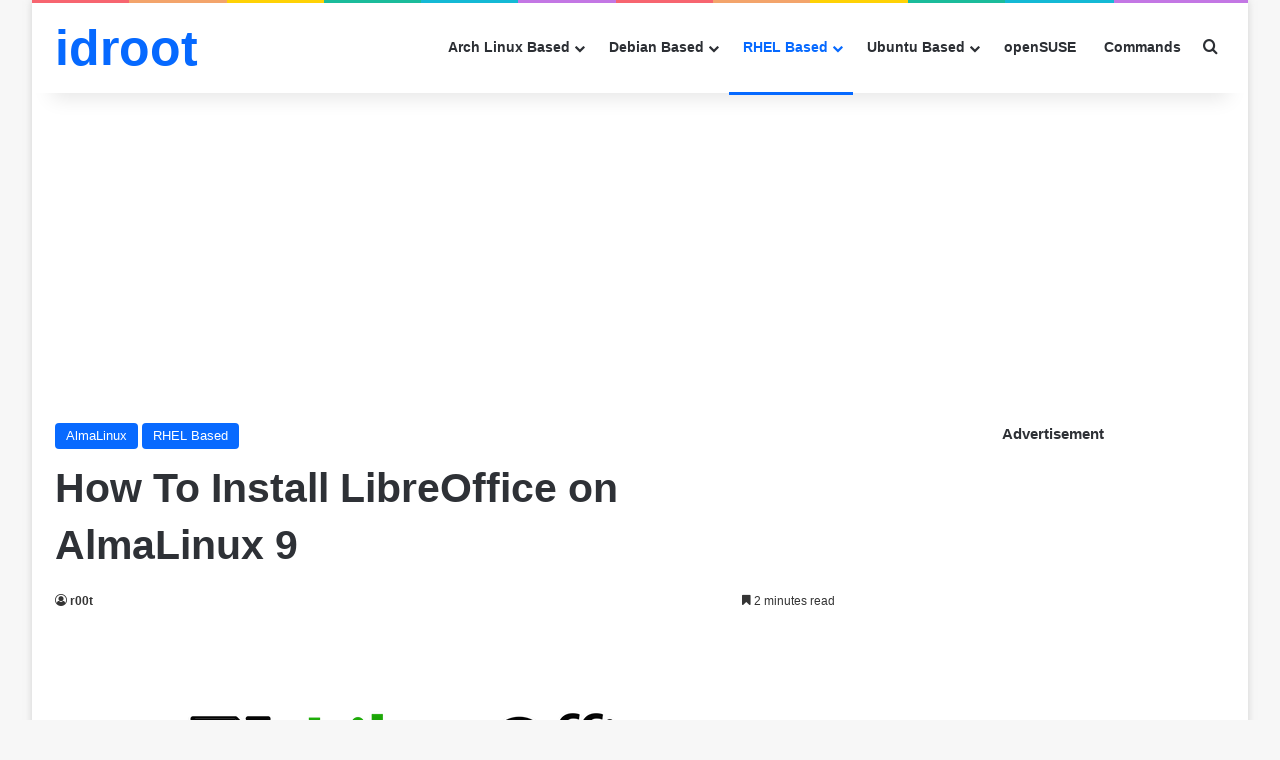

--- FILE ---
content_type: text/html; charset=utf-8
request_url: https://www.google.com/recaptcha/api2/aframe
body_size: 266
content:
<!DOCTYPE HTML><html><head><meta http-equiv="content-type" content="text/html; charset=UTF-8"></head><body><script nonce="gDoBvDMZnQlt9A4gnfbzyg">/** Anti-fraud and anti-abuse applications only. See google.com/recaptcha */ try{var clients={'sodar':'https://pagead2.googlesyndication.com/pagead/sodar?'};window.addEventListener("message",function(a){try{if(a.source===window.parent){var b=JSON.parse(a.data);var c=clients[b['id']];if(c){var d=document.createElement('img');d.src=c+b['params']+'&rc='+(localStorage.getItem("rc::a")?sessionStorage.getItem("rc::b"):"");window.document.body.appendChild(d);sessionStorage.setItem("rc::e",parseInt(sessionStorage.getItem("rc::e")||0)+1);localStorage.setItem("rc::h",'1769061329709');}}}catch(b){}});window.parent.postMessage("_grecaptcha_ready", "*");}catch(b){}</script></body></html>